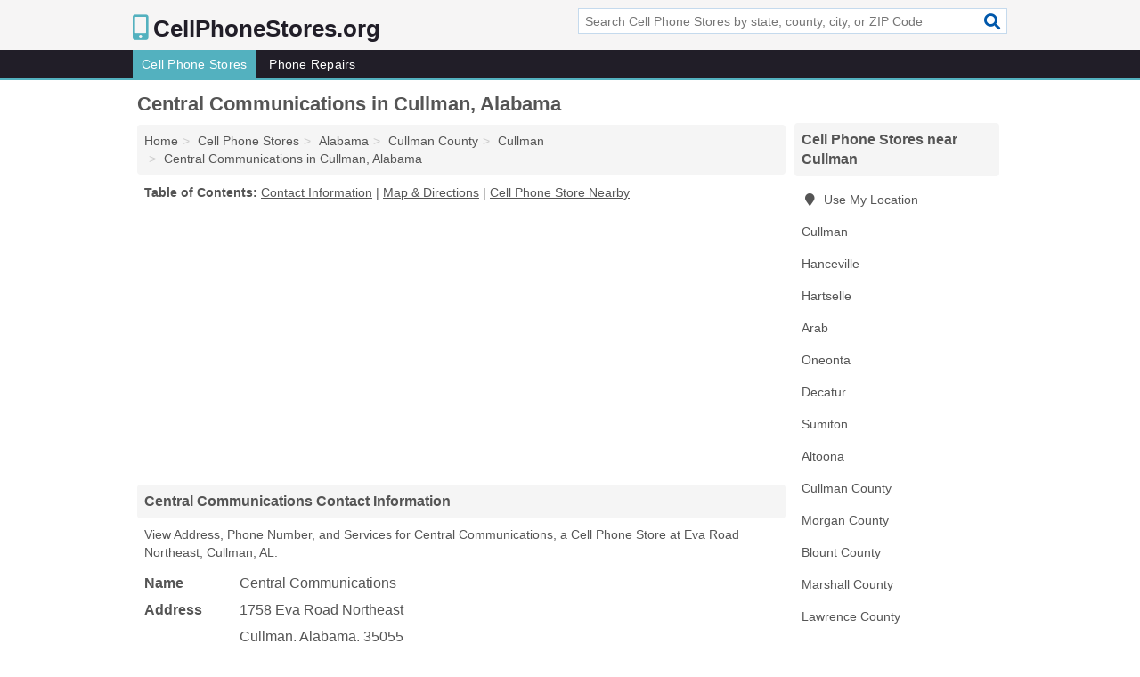

--- FILE ---
content_type: text/html; charset=utf-8
request_url: https://www.cellphonestores.org/central-communications-in-cullman-al-35055-085/
body_size: 4301
content:
<!DOCTYPE html>
<html lang="en">
  <head>
    <meta charset="utf-8">
    <meta http-equiv="Content-Type" content="text/html; charset=UTF-8">
    <meta name="viewport" content="width=device-width, initial-scale=1">
    <title>Central Communications (Cell Phone Store in Cullman, AL Address, Phone, and Services)</title>
    <link rel="canonical" href="https://www.cellphonestores.org/central-communications-in-cullman-al-35055-085/">
    <meta property="og:type" content="website">
    <meta property="og:title" content="Central Communications (Cell Phone Store in Cullman, AL Address, Phone, and Services)">
    <meta name="description" content="Looking for Central Communications in Cullman, Alabama? Find Address, Phone Number, and Services for the Cullman, AL Cell Phone Store.">
    <meta property="og:description" content="Looking for Central Communications in Cullman, Alabama? Find Address, Phone Number, and Services for the Cullman, AL Cell Phone Store.">
    <meta property="og:url" content="https://www.cellphonestores.org/central-communications-in-cullman-al-35055-085/">
    <link rel="preconnect" href="//pagead2.googlesyndication.com" crossorigin>
    <link rel="preconnect" href="//www.google-analytics.com" crossorigin>
    <link rel="preconnect" href="https://googleads.g.doubleclick.net" crossorigin>
    <meta name="robots" content="index,follow">
    <meta name="msvalidate.01" content="B56B00EF5C90137DC430BCD46060CC08">
    <link rel="stylesheet" href="/template/style.min.css?cf79db7ce508cac43200626a8234acb7a8715dd6">
<style>.fa-logo:before { content: "\f3cd"}</style>
    <script src="/template/ui.min?bc9dd65bfcc597ede4ef52a8d1a4807b08859dcd" defer></script>
    <!-- HTML5 shim and Respond.js for IE8 support of HTML5 elements and media queries -->
    <!--[if lt IE 9]>
      <script src="https://oss.maxcdn.com/html5shiv/3.7.3/html5shiv.min.js"></script>
      <script src="https://oss.maxcdn.com/respond/1.4.2/respond.min.js"></script>
    <![endif]-->
  </head>
  <body data-spy="scroll" data-target="#nav-scrollspy" data-offset="0" style="position:relative;" class="pt-listing">
<nav class="navbar navbar-fixed-top hide-on-scroll">
  <div class="container columns-2 sections-9">
    <div class="row">
      <div class="n-toggle collapsed weescreen" data-toggle="collapse" data-target="#navbar, #navbar-search" aria-expanded="false" aria-controls="navbar">
        <i class="fa fa-bars fa-2x"></i>
      </div>
            <div class="navbar-logo logo-text">
        <a href="/" title="CellPhoneStores.org"><i class="fa fa-logo fa-2x"></i><span>CellPhoneStores.org</span></a>
              <br class="sr-only">
      </div>
      <div class="col-sm-6 collapse n-search" id="navbar-search">
       <form action="/search/" method="get">
        <div class="input-container">
         <input name="q" placeholder="Search Cell Phone Stores by state, county, city, or ZIP Code" type="text">
         <button type="submit" class="fa fa-search"></button>
        </div>
       </form>
      </div>
    </div>
  </div>
  <div class="navbar-menu collapse navbar-collapse" id="navbar">
    <div class="container columns-2 sections-9">
      <div class="row">
               <ul class="nav navbar-nav">
          <li class="active"><a class="" href="/cell-phone-stores/" title="Cell Phone Stores Near Me">Cell Phone Stores</a></li>
<li class=""><a class="" href="/phone-repairs/" title="Phone Repairs Near Me">Phone Repairs</a></li>
        </ul>
             </div>
    </div>
  </div>
</nav>
<div class="container columns columns-2 sections-9">
  <div class="row">
    <div class="col-md-7">
      <h1>Central Communications in Cullman, Alabama</h1>
<ol class="box-breadcrumbs breadcrumb" itemscope itemtype="https://schema.org/BreadcrumbList">
<li><a href="/" title="CellPhoneStores.org">Home</a></li><li itemprop="itemListElement" itemscope itemtype="https://schema.org/ListItem"><a href="/cell-phone-stores/" itemprop="item" title="Cell Phone Stores Near Me"><span itemprop="name">Cell Phone Stores</span></a><meta itemprop="position" content="1"/></li><li itemprop="itemListElement" itemscope itemtype="https://schema.org/ListItem"><a href="/cell-phone-stores-in-alabama/" itemprop="item" title="Cell Phone Stores in Alabama"><span itemprop="name">Alabama</span></a><meta itemprop="position" content="2"/></li><li itemprop="itemListElement" itemscope itemtype="https://schema.org/ListItem"><a href="/cell-phone-stores-in-cullman-county-al/" itemprop="item" title="Cell Phone Stores in Cullman County, AL"><span itemprop="name">Cullman County</span></a><meta itemprop="position" content="3"/></li><li itemprop="itemListElement" itemscope itemtype="https://schema.org/ListItem"><a href="/cell-phone-stores-in-cullman-al/" itemprop="item" title="Cell Phone Stores in Cullman, AL"><span itemprop="name">Cullman</span></a><meta itemprop="position" content="4"/></li><li itemprop="itemListElement" itemscope itemtype="https://schema.org/ListItem"><a href="/central-communications-in-cullman-al-35055-085/" itemprop="item" title="Central Communications in Cullman, Alabama"><span itemprop="name">Central Communications in Cullman, Alabama</span></a><meta itemprop="position" content="5"/></li>
</ol>              <p class="pad" id="toc">
    <strong class="title nobreaker">
      Table of Contents:
    </strong>
  <a href="#details" class="toc-item">Contact Information</a>
|  <a href="#geography" class="toc-item">Map & Directions</a>
|  <a href="#nearby" class="toc-item">Cell Phone Store Nearby</a>
  </p>
      <div class="advert advert-display xs s m">
        <ins class="adsbygoogle" data-ad-client="ca-pub-4723837653436501" data-ad-slot="4654369961" data-ad-format="auto" data-full-width-responsive="true"></ins>
      </div>
      <h2 class="h2 list-group-heading">Central Communications Contact Information</h2>
<p class="pad">View Address, Phone Number, and Services for Central Communications, a Cell Phone Store at Eva Road Northeast, Cullman, AL.</p>
      <script type="application/ld+json" id="listing">
{
  "@context": "https://schema.org",
  "@type": "LocalBusiness",
  "name": "Central Communications",
  "description": "Central Communications is a Cell Phone Store at 1758 Eva Road Northeast in Cullman, Alabama.",
  "image": "https://www.cellphonestores.org/template/i/logo",
  "address": {
    "@type": "PostalAddress",
    "streetAddress": "1758 Eva Road Northeast",
    "addressLocality": "Cullman",
    "addressRegion": "AL",
    "postalCode": "35055",
    "addressCountry": "US"
  },
  "geo": {
    "@type": "GeoCoordinates",
    "latitude": 34.17934,
    "longitude": -86.84079  },
  "telephone": "+12567346000"
}
</script>

      
<dl class="dl-horizontal LocalBusiness"  data-type="Cell Phone Store" data-id="5e863a415b47586c3e9c0085" data-lat="34.1793372" data-lng="-86.8407932" data-address-place-id="internal" data-geomode="address" id="details">
  <dt>Name</dt>
  <dd class="name">Central Communications</dd>
  <dt>Address</dt>
  <dd class="address">
    <span class="streetAddress">1758 Eva Road Northeast</span><br>
    <span class="addressLocality">Cullman</span>,
    <span class="addressRegion">Alabama</span>,
    <span class="postalCode">35055</span>
  </dd>
      <dt>Phone</dt>
    <dd class="telephone"><a href="tel:+1-256-734-6000">256-734-6000</a></dd>
              <dt>Services</dt>
<dd><a href="/cell-phone-stores-in-cullman-al/" title="Cell Phone Stores in Cullman, AL">Cell Phones</a></dd>

    </dl>

<p><a href="#toc">&#8648; Table of Contents</a></p>                  
      <div class="advert advert-display xs s m">
        <ins class="adsbygoogle" data-ad-client="ca-pub-4723837653436501" data-ad-slot="4654369961" data-ad-format="auto" data-full-width-responsive="true"></ins>
      </div>
      
                   <h2 class="h2 list-group-heading" id="geography">Map of Central Communications in Cullman, Alabama</h2>
<p class="pad">
  View map of Central Communications, and  <a class="nlc" href="https://www.google.com/maps/dir/?api=1&destination=1758+Eva+Road+Northeast%2C+Cullman%2C+Alabama%2C+35055" rel="noopener" target="_blank">get driving directions from your location</a>
  .</p>
<iframe id="map" class="single" data-src="https://www.google.com/maps/embed/v1/place?key=AIzaSyD-nDulb3AINicXq9Pv_vB936D5cVSfKFk&q=1758+Eva+Road+Northeast%2C+Cullman%2C+Alabama%2C+35055&zoom=16" frameborder="0" allowfullscreen></iframe>
<br class="sr-only">
<p><a href="#toc">&#8648; Table of Contents</a></p>            
            
      <div class="listings" id="nearby">
<h2 class="h2 list-group-heading">Cell Phone Store Nearby</h2>

<p class="condensed-listing">
 <span class="title">
   <a href="/at-t-store-in-cullman-al-35055-3cf/" title="AT & T Store in Cullman, Alabama" class="name">AT & T Store</a>
  </span>
 <span class="subsidiary">
  <span class="city-state">
   1871 Cherokee Avenue Southwest  </span>
  <span class="zipcode">
    <span>Cullman</span>, 
    <span>AL</span>
  </span>
 </span>
 <span class="subsidiary servicelist">Cell Phones, Phone Company, Wireless Communication</span>
</p>

<p class="condensed-listing">
 <span class="title">
   <a href="/cullman-phone-and-tablet-in-cullman-al-35055-258/" title="CULLMAN PHONE And TABLET in Cullman, Alabama" class="name">CULLMAN PHONE And TABLET</a>
  </span>
 <span class="subsidiary">
  <span class="city-state">
   7375 Al Highway 157  </span>
  <span class="zipcode">
    <span>Cullman</span>, 
    <span>AL</span>
  </span>
 </span>
</p>

<p class="condensed-listing">
 <span class="title">
   <a href="/cellular-sales-verizon-authority-in-cullman-al-35058-187/" title="Cellular Sales-Verizon Authority in Cullman, Alabama" class="name">Cellular Sales-Verizon Authority</a>
  </span>
 <span class="subsidiary">
  <span class="city-state">
   5475 Alabama Highway 157 Northwest # A  </span>
  <span class="zipcode">
    <span>Cullman</span>, 
    <span>AL</span>
  </span>
 </span>
</p>

<p class="condensed-listing">
 <span class="title">
   <a href="/corr-wireless-in-cullman-al-35055-5f1/" title="Corr Wireless in Cullman, Alabama" class="name">Corr Wireless</a>
  </span>
 <span class="subsidiary">
  <span class="city-state">
   1817 Cherokee Avenue Southwest  </span>
  <span class="zipcode">
    <span>Cullman</span>, 
    <span>AL</span>
  </span>
 </span>
</p>

<p class="condensed-listing">
 <span class="title">
   <a href="/cricket-wireless-authorized-retailer-in-cullman-al-35055-7b4/" title="Cricket Wireless Authorized Retailer in Cullman, Alabama" class="name">Cricket Wireless Authorized Retailer</a>
  </span>
 <span class="subsidiary">
  <span class="city-state">
   1850 Cherokee Avenue Southwest Suite B  </span>
  <span class="zipcode">
    <span>Cullman</span>, 
    <span>AL</span>
  </span>
 </span>
 <span class="subsidiary servicelist">Cell Phones, Phone Company, Phone Repairs, Wireless Communication</span>
</p>

<p class="condensed-listing">
 <span class="title">
   <a href="/cullman-cell-in-cullman-al-35055-0a2/" title="Cullman Cell in Cullman, Alabama" class="name">Cullman Cell</a>
  </span>
 <span class="subsidiary">
  <span class="city-state">
   1801 Cherokee Avenue Southwest  </span>
  <span class="zipcode">
    <span>Cullman</span>, 
    <span>AL</span>
  </span>
 </span>
 <span class="subsidiary servicelist">Cell Phones, Telecommunication</span>
</p>

<p class="condensed-listing">
 <span class="title">
   <a href="/cullman-phone-center-in-cullman-al-35055-60f/" title="Cullman Phone Center in Cullman, Alabama" class="name">Cullman Phone Center</a>
  </span>
 <span class="subsidiary">
  <span class="city-state">
   294 US Highway 278 East  </span>
  <span class="zipcode">
    <span>Cullman</span>, 
    <span>AL</span>
  </span>
 </span>
</p>

<p class="condensed-listing">
 <span class="title">
   <a href="/metro-pcs-in-cullman-al-35055-623/" title="Metro PCS in Cullman, Alabama" class="name">Metro PCS</a>
  </span>
 <span class="subsidiary">
  <span class="city-state">
   1648 2nd Avenue Southwest  </span>
  <span class="zipcode">
    <span>Cullman</span>, 
    <span>AL</span>
  </span>
 </span>
</p>

<p class="condensed-listing">
 <span class="title">
   <a href="/stereo-center-in-cullman-al-35055-31f/" title="Stereo Center in Cullman, Alabama" class="name">Stereo Center</a>
  </span>
 <span class="subsidiary">
  <span class="city-state">
   1652 Town Square Southwest  </span>
  <span class="zipcode">
    <span>Cullman</span>, 
    <span>AL</span>
  </span>
 </span>
</p>

<p class="condensed-listing">
 <span class="title">
   <a href="/verizon-in-cullman-al-35055-1da/" title="Verizon in Cullman, Alabama" class="name">Verizon</a>
  </span>
 <span class="subsidiary">
  <span class="city-state">
   1810 Cherokee Avenue Southwest  </span>
  <span class="zipcode">
    <span>Cullman</span>, 
    <span>AL</span>
  </span>
 </span>
 <span class="subsidiary servicelist">Cell Phones, Internet Service Provider</span>
</p>

<p class="condensed-listing">
 <span class="title">
   <a href="/verizon-authorized-retailer-cellular-sales-in-cullman-al-35058-451/" title="Verizon Authorized Retailer - Cellular Sales in Cullman, Alabama" class="name">Verizon Authorized Retailer - Cellular Sales</a>
  </span>
 <span class="subsidiary">
  <span class="city-state">
   5475-a Al Highway 157 Northwest  </span>
  <span class="zipcode">
    <span>Cullman</span>, 
    <span>AL</span>
  </span>
 </span>
 <span class="subsidiary servicelist">Cell Phones, Telecommunication</span>
</p>

<p class="condensed-listing">
 <span class="title">
   <a href="/verizon-wireless-in-cullman-al-35055-f4b/" title="Verizon Wireless in Cullman, Alabama" class="name">Verizon Wireless</a>
  </span>
 <span class="subsidiary">
  <span class="city-state">
   626 Olive Street Southwest  </span>
  <span class="zipcode">
    <span>Cullman</span>, 
    <span>AL</span>
  </span>
 </span>
</p>

</div>
      
            
            
            <div class="advert advert-display s m">
        <ins class="adsbygoogle" data-ad-client="ca-pub-4723837653436501" data-ad-slot="4654369961" data-ad-format="auto" data-full-width-responsive="true"></ins>
      </div>
            
            
            
    </div>
    <div class="col-md-2">
            <div class="list-group geo-major temp-geo-condensed">
  <h2 class="h3 list-group-heading">
  Cell Phone Stores near Cullman  </h2>
  <ul class="list-group-items">
  
      <li><a href="#" title="Cell Phone Stores Near Me" class="list-group-item geo-local">
    <span class="fa fa-visible fa-map-marker"></span>
    Use My Location
    </a></li>
    
    <li><a href="/cell-phone-stores-in-cullman-al/" title="Cell Phone Stores in Cullman, AL" class="list-group-item ">
     Cullman    </a></li>
    <li><a href="/cell-phone-stores-in-hanceville-al/" title="Cell Phone Stores in Hanceville, AL" class="list-group-item ">
     Hanceville    </a></li>
    <li><a href="/cell-phone-stores-in-hartselle-al/" title="Cell Phone Stores in Hartselle, AL" class="list-group-item ">
     Hartselle    </a></li>
    <li><a href="/cell-phone-stores-in-arab-al/" title="Cell Phone Stores in Arab, AL" class="list-group-item ">
     Arab    </a></li>
    <li><a href="/cell-phone-stores-in-oneonta-al/" title="Cell Phone Stores in Oneonta, AL" class="list-group-item ">
     Oneonta    </a></li>
    <li><a href="/cell-phone-stores-in-decatur-al/" title="Cell Phone Stores in Decatur, AL" class="list-group-item ">
     Decatur    </a></li>
    <li><a href="/cell-phone-stores-in-sumiton-al/" title="Cell Phone Stores in Sumiton, AL" class="list-group-item ">
     Sumiton    </a></li>
    <li><a href="/southern-wireless-in-altoona-al-35952-a28/" title="Southern Wireless in Altoona, Alabama" class="list-group-item ">
     Altoona    </a></li>
   <li><a href="/cell-phone-stores-in-cullman-county-al/" title="Cell Phone Stores in Cullman County, AL" class="list-group-item ">
    Cullman County   </a></li>
   <li><a href="/cell-phone-stores-in-morgan-county-al/" title="Cell Phone Stores in Morgan County, AL" class="list-group-item ">
    Morgan County   </a></li>
   <li><a href="/cell-phone-stores-in-blount-county-al/" title="Cell Phone Stores in Blount County, AL" class="list-group-item ">
    Blount County   </a></li>
   <li><a href="/cell-phone-stores-in-marshall-county-al/" title="Cell Phone Stores in Marshall County, AL" class="list-group-item ">
    Marshall County   </a></li>
   <li><a href="/cell-phone-stores-in-lawrence-county-al/" title="Cell Phone Stores in Lawrence County, AL" class="list-group-item ">
    Lawrence County   </a></li>
  
  </ul>
</div>
            <div class="advert advert-display xs s">
        <ins class="adsbygoogle" data-ad-client="ca-pub-4723837653436501" data-ad-slot="4654369961" data-ad-format="auto" data-full-width-responsive="true"></ins>
      </div>
      
    </div>
  </div>
</div>
<footer class="footer">
 <div class="container columns-2 sections-9">
  <div class="row">
   <div class="col-sm-8 copyright">
    <p>
          <a href="/about-us/">About Us</a><br class="sr-only">     <a href="/contact-us/">Contact Us</a><br class="sr-only">
          <a href="/privacy-policy/">Privacy Policy</a><br class="sr-only">
     <a href="/terms-and-conditions/">Terms and Conditions</a><br class="sr-only">
    </p>
    <p>
     Third party advertisements support hosting, listing verification, updates, and site maintenance. Information found on CellPhoneStores.org is strictly for informational purposes and does not construe advice or recommendation.     <br>&copy;&nbsp;2025 CellPhoneStores.org. All Rights Reserved.
    </p>
   </div>
   <div class="col-sm-4 logo">
          <a href="/" title="CellPhoneStores.org"><i class="fa fa-logo fa-2x"></i><span>CellPhoneStores.org</span></a>
       </div>
  </div>
 </div>
</footer>

<script>
if(ads = document.getElementsByClassName('adsbygoogle').length) {
  adsbygoogle = window.adsbygoogle || [];
  for(var i=0; i<ads; i++) adsbygoogle.push({});
}
</script>
<script data-ad-client="ca-pub-4723837653436501" async src="https://pagead2.googlesyndication.com/pagead/js/adsbygoogle.js"></script>
<script async src="https://www.googletagmanager.com/gtag/js?id=G-WCZFJSP1MG"></script>
<script>
  window.dataLayer = window.dataLayer || [];
  function gtag(){dataLayer.push(arguments);}
  gtag('js', new Date());
  gtag('config', 'UA-180329679-8', {"dimension1":"listing","dimension2":"Listings","dimension3":"Cell Phone Store"});
  gtag('config', 'G-WCZFJSP1MG', {"dimension1":"listing","dimension2":"Listings","dimension3":"Cell Phone Store"});
</script>

</body>
</html>

--- FILE ---
content_type: text/html; charset=utf-8
request_url: https://www.google.com/recaptcha/api2/aframe
body_size: 268
content:
<!DOCTYPE HTML><html><head><meta http-equiv="content-type" content="text/html; charset=UTF-8"></head><body><script nonce="yAFGlw1X7oGtzvIQpdjuLQ">/** Anti-fraud and anti-abuse applications only. See google.com/recaptcha */ try{var clients={'sodar':'https://pagead2.googlesyndication.com/pagead/sodar?'};window.addEventListener("message",function(a){try{if(a.source===window.parent){var b=JSON.parse(a.data);var c=clients[b['id']];if(c){var d=document.createElement('img');d.src=c+b['params']+'&rc='+(localStorage.getItem("rc::a")?sessionStorage.getItem("rc::b"):"");window.document.body.appendChild(d);sessionStorage.setItem("rc::e",parseInt(sessionStorage.getItem("rc::e")||0)+1);localStorage.setItem("rc::h",'1763641609208');}}}catch(b){}});window.parent.postMessage("_grecaptcha_ready", "*");}catch(b){}</script></body></html>